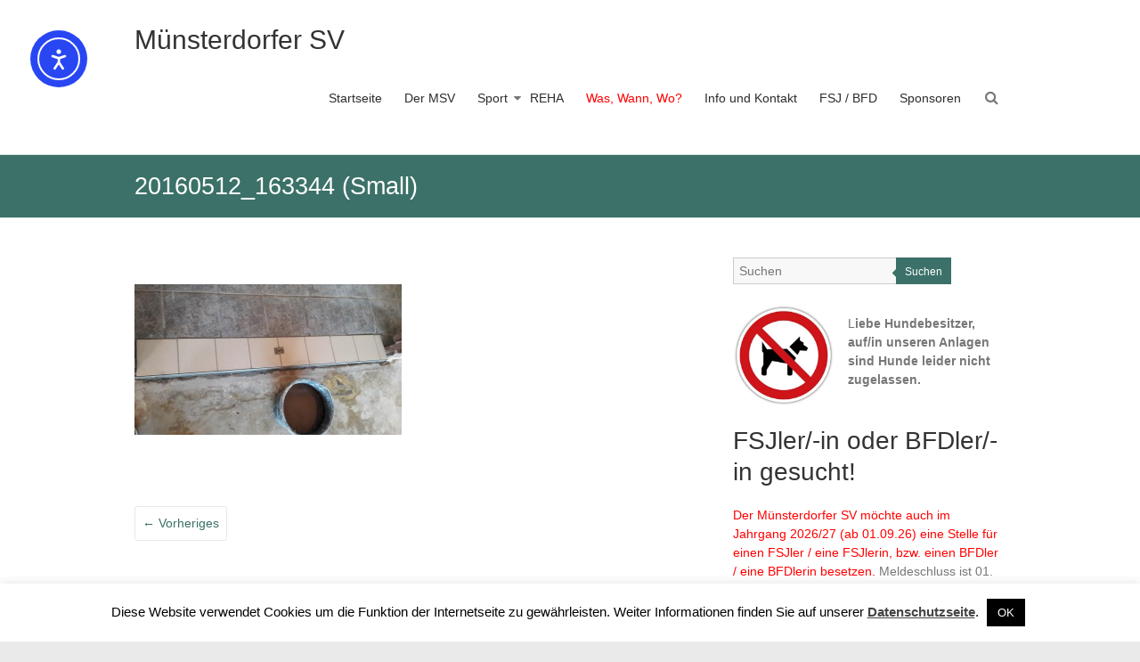

--- FILE ---
content_type: text/html; charset=UTF-8
request_url: https://xn--mnsterdorfer-sv-zvb.de/tag-6-die-vorarbeiten-sind-gemacht/20160512_163344-small
body_size: 19407
content:
<!DOCTYPE html>
<html lang="de">
<head>
	<meta charset="UTF-8" />
	<meta name="viewport" content="width=device-width, initial-scale=1">
	<link rel="profile" href="https://gmpg.org/xfn/11" />
	<style>
#wpadminbar #wp-admin-bar-wccp_free_top_button .ab-icon:before {
	content: "\f160";
	color: #02CA02;
	top: 3px;
}
#wpadminbar #wp-admin-bar-wccp_free_top_button .ab-icon {
	transform: rotate(45deg);
}
</style>
<meta name='robots' content='index, follow, max-image-preview:large, max-snippet:-1, max-video-preview:-1' />

	<!-- This site is optimized with the Yoast SEO plugin v26.8 - https://yoast.com/product/yoast-seo-wordpress/ -->
	<title>20160512_163344 (Small) - Münsterdorfer SV</title>
	<link rel="canonical" href="https://xn--mnsterdorfer-sv-zvb.de/tag-6-die-vorarbeiten-sind-gemacht/20160512_163344-small/" />
	<meta property="og:locale" content="de_DE" />
	<meta property="og:type" content="article" />
	<meta property="og:title" content="20160512_163344 (Small) - Münsterdorfer SV" />
	<meta property="og:description" content="20160512_163344 (Small)" />
	<meta property="og:url" content="https://xn--mnsterdorfer-sv-zvb.de/tag-6-die-vorarbeiten-sind-gemacht/20160512_163344-small/" />
	<meta property="og:site_name" content="Münsterdorfer SV" />
	<meta property="og:image" content="https://xn--mnsterdorfer-sv-zvb.de/tag-6-die-vorarbeiten-sind-gemacht/20160512_163344-small" />
	<meta property="og:image:width" content="853" />
	<meta property="og:image:height" content="480" />
	<meta property="og:image:type" content="image/jpeg" />
	<meta name="twitter:card" content="summary_large_image" />
	<script type="application/ld+json" class="yoast-schema-graph">{"@context":"https://schema.org","@graph":[{"@type":"WebPage","@id":"https://xn--mnsterdorfer-sv-zvb.de/tag-6-die-vorarbeiten-sind-gemacht/20160512_163344-small/","url":"https://xn--mnsterdorfer-sv-zvb.de/tag-6-die-vorarbeiten-sind-gemacht/20160512_163344-small/","name":"20160512_163344 (Small) - Münsterdorfer SV","isPartOf":{"@id":"https://xn--mnsterdorfer-sv-zvb.de/#website"},"primaryImageOfPage":{"@id":"https://xn--mnsterdorfer-sv-zvb.de/tag-6-die-vorarbeiten-sind-gemacht/20160512_163344-small/#primaryimage"},"image":{"@id":"https://xn--mnsterdorfer-sv-zvb.de/tag-6-die-vorarbeiten-sind-gemacht/20160512_163344-small/#primaryimage"},"thumbnailUrl":"https://xn--mnsterdorfer-sv-zvb.de/wp-content/uploads/2016/05/20160512_163344-Small.jpg","datePublished":"2016-05-13T06:36:42+00:00","breadcrumb":{"@id":"https://xn--mnsterdorfer-sv-zvb.de/tag-6-die-vorarbeiten-sind-gemacht/20160512_163344-small/#breadcrumb"},"inLanguage":"de","potentialAction":[{"@type":"ReadAction","target":["https://xn--mnsterdorfer-sv-zvb.de/tag-6-die-vorarbeiten-sind-gemacht/20160512_163344-small/"]}]},{"@type":"ImageObject","inLanguage":"de","@id":"https://xn--mnsterdorfer-sv-zvb.de/tag-6-die-vorarbeiten-sind-gemacht/20160512_163344-small/#primaryimage","url":"https://xn--mnsterdorfer-sv-zvb.de/wp-content/uploads/2016/05/20160512_163344-Small.jpg","contentUrl":"https://xn--mnsterdorfer-sv-zvb.de/wp-content/uploads/2016/05/20160512_163344-Small.jpg","width":853,"height":480},{"@type":"BreadcrumbList","@id":"https://xn--mnsterdorfer-sv-zvb.de/tag-6-die-vorarbeiten-sind-gemacht/20160512_163344-small/#breadcrumb","itemListElement":[{"@type":"ListItem","position":1,"name":"Home","item":"https://xn--mnsterdorfer-sv-zvb.de/"},{"@type":"ListItem","position":2,"name":"Tag 6 &#8211; ein Ende der Vorarbeiten ist abzusehen","item":"https://xn--mnsterdorfer-sv-zvb.de/tag-6-die-vorarbeiten-sind-gemacht"},{"@type":"ListItem","position":3,"name":"20160512_163344 (Small)"}]},{"@type":"WebSite","@id":"https://xn--mnsterdorfer-sv-zvb.de/#website","url":"https://xn--mnsterdorfer-sv-zvb.de/","name":"Münsterdorfer SV","description":"","publisher":{"@id":"https://xn--mnsterdorfer-sv-zvb.de/#organization"},"potentialAction":[{"@type":"SearchAction","target":{"@type":"EntryPoint","urlTemplate":"https://xn--mnsterdorfer-sv-zvb.de/?s={search_term_string}"},"query-input":{"@type":"PropertyValueSpecification","valueRequired":true,"valueName":"search_term_string"}}],"inLanguage":"de"},{"@type":"Organization","@id":"https://xn--mnsterdorfer-sv-zvb.de/#organization","name":"Münsterdorfer Sportverein e.V.","url":"https://xn--mnsterdorfer-sv-zvb.de/","logo":{"@type":"ImageObject","inLanguage":"de","@id":"https://xn--mnsterdorfer-sv-zvb.de/#/schema/logo/image/","url":"https://xn--mnsterdorfer-sv-zvb.de/wp-content/uploads/2017/02/cropped-Logo-MSV.png","contentUrl":"https://xn--mnsterdorfer-sv-zvb.de/wp-content/uploads/2017/02/cropped-Logo-MSV.png","width":145,"height":145,"caption":"Münsterdorfer Sportverein e.V."},"image":{"@id":"https://xn--mnsterdorfer-sv-zvb.de/#/schema/logo/image/"}}]}</script>
	<!-- / Yoast SEO plugin. -->


<link rel='dns-prefetch' href='//cdn.elementor.com' />
<link rel="alternate" type="application/rss+xml" title="Münsterdorfer SV &raquo; Feed" href="https://xn--mnsterdorfer-sv-zvb.de/feed" />
<link rel="alternate" title="oEmbed (JSON)" type="application/json+oembed" href="https://xn--mnsterdorfer-sv-zvb.de/wp-json/oembed/1.0/embed?url=https%3A%2F%2Fxn--mnsterdorfer-sv-zvb.de%2Ftag-6-die-vorarbeiten-sind-gemacht%2F20160512_163344-small" />
<link rel="alternate" title="oEmbed (XML)" type="text/xml+oembed" href="https://xn--mnsterdorfer-sv-zvb.de/wp-json/oembed/1.0/embed?url=https%3A%2F%2Fxn--mnsterdorfer-sv-zvb.de%2Ftag-6-die-vorarbeiten-sind-gemacht%2F20160512_163344-small&#038;format=xml" />
<style id='wp-img-auto-sizes-contain-inline-css' type='text/css'>
img:is([sizes=auto i],[sizes^="auto," i]){contain-intrinsic-size:3000px 1500px}
/*# sourceURL=wp-img-auto-sizes-contain-inline-css */
</style>
<style id='wp-emoji-styles-inline-css' type='text/css'>

	img.wp-smiley, img.emoji {
		display: inline !important;
		border: none !important;
		box-shadow: none !important;
		height: 1em !important;
		width: 1em !important;
		margin: 0 0.07em !important;
		vertical-align: -0.1em !important;
		background: none !important;
		padding: 0 !important;
	}
/*# sourceURL=wp-emoji-styles-inline-css */
</style>
<style id='wp-block-library-inline-css' type='text/css'>
:root{--wp-block-synced-color:#7a00df;--wp-block-synced-color--rgb:122,0,223;--wp-bound-block-color:var(--wp-block-synced-color);--wp-editor-canvas-background:#ddd;--wp-admin-theme-color:#007cba;--wp-admin-theme-color--rgb:0,124,186;--wp-admin-theme-color-darker-10:#006ba1;--wp-admin-theme-color-darker-10--rgb:0,107,160.5;--wp-admin-theme-color-darker-20:#005a87;--wp-admin-theme-color-darker-20--rgb:0,90,135;--wp-admin-border-width-focus:2px}@media (min-resolution:192dpi){:root{--wp-admin-border-width-focus:1.5px}}.wp-element-button{cursor:pointer}:root .has-very-light-gray-background-color{background-color:#eee}:root .has-very-dark-gray-background-color{background-color:#313131}:root .has-very-light-gray-color{color:#eee}:root .has-very-dark-gray-color{color:#313131}:root .has-vivid-green-cyan-to-vivid-cyan-blue-gradient-background{background:linear-gradient(135deg,#00d084,#0693e3)}:root .has-purple-crush-gradient-background{background:linear-gradient(135deg,#34e2e4,#4721fb 50%,#ab1dfe)}:root .has-hazy-dawn-gradient-background{background:linear-gradient(135deg,#faaca8,#dad0ec)}:root .has-subdued-olive-gradient-background{background:linear-gradient(135deg,#fafae1,#67a671)}:root .has-atomic-cream-gradient-background{background:linear-gradient(135deg,#fdd79a,#004a59)}:root .has-nightshade-gradient-background{background:linear-gradient(135deg,#330968,#31cdcf)}:root .has-midnight-gradient-background{background:linear-gradient(135deg,#020381,#2874fc)}:root{--wp--preset--font-size--normal:16px;--wp--preset--font-size--huge:42px}.has-regular-font-size{font-size:1em}.has-larger-font-size{font-size:2.625em}.has-normal-font-size{font-size:var(--wp--preset--font-size--normal)}.has-huge-font-size{font-size:var(--wp--preset--font-size--huge)}.has-text-align-center{text-align:center}.has-text-align-left{text-align:left}.has-text-align-right{text-align:right}.has-fit-text{white-space:nowrap!important}#end-resizable-editor-section{display:none}.aligncenter{clear:both}.items-justified-left{justify-content:flex-start}.items-justified-center{justify-content:center}.items-justified-right{justify-content:flex-end}.items-justified-space-between{justify-content:space-between}.screen-reader-text{border:0;clip-path:inset(50%);height:1px;margin:-1px;overflow:hidden;padding:0;position:absolute;width:1px;word-wrap:normal!important}.screen-reader-text:focus{background-color:#ddd;clip-path:none;color:#444;display:block;font-size:1em;height:auto;left:5px;line-height:normal;padding:15px 23px 14px;text-decoration:none;top:5px;width:auto;z-index:100000}html :where(.has-border-color){border-style:solid}html :where([style*=border-top-color]){border-top-style:solid}html :where([style*=border-right-color]){border-right-style:solid}html :where([style*=border-bottom-color]){border-bottom-style:solid}html :where([style*=border-left-color]){border-left-style:solid}html :where([style*=border-width]){border-style:solid}html :where([style*=border-top-width]){border-top-style:solid}html :where([style*=border-right-width]){border-right-style:solid}html :where([style*=border-bottom-width]){border-bottom-style:solid}html :where([style*=border-left-width]){border-left-style:solid}html :where(img[class*=wp-image-]){height:auto;max-width:100%}:where(figure){margin:0 0 1em}html :where(.is-position-sticky){--wp-admin--admin-bar--position-offset:var(--wp-admin--admin-bar--height,0px)}@media screen and (max-width:600px){html :where(.is-position-sticky){--wp-admin--admin-bar--position-offset:0px}}

/*# sourceURL=wp-block-library-inline-css */
</style><style id='wp-block-heading-inline-css' type='text/css'>
h1:where(.wp-block-heading).has-background,h2:where(.wp-block-heading).has-background,h3:where(.wp-block-heading).has-background,h4:where(.wp-block-heading).has-background,h5:where(.wp-block-heading).has-background,h6:where(.wp-block-heading).has-background{padding:1.25em 2.375em}h1.has-text-align-left[style*=writing-mode]:where([style*=vertical-lr]),h1.has-text-align-right[style*=writing-mode]:where([style*=vertical-rl]),h2.has-text-align-left[style*=writing-mode]:where([style*=vertical-lr]),h2.has-text-align-right[style*=writing-mode]:where([style*=vertical-rl]),h3.has-text-align-left[style*=writing-mode]:where([style*=vertical-lr]),h3.has-text-align-right[style*=writing-mode]:where([style*=vertical-rl]),h4.has-text-align-left[style*=writing-mode]:where([style*=vertical-lr]),h4.has-text-align-right[style*=writing-mode]:where([style*=vertical-rl]),h5.has-text-align-left[style*=writing-mode]:where([style*=vertical-lr]),h5.has-text-align-right[style*=writing-mode]:where([style*=vertical-rl]),h6.has-text-align-left[style*=writing-mode]:where([style*=vertical-lr]),h6.has-text-align-right[style*=writing-mode]:where([style*=vertical-rl]){rotate:180deg}
/*# sourceURL=https://xn--mnsterdorfer-sv-zvb.de/wp-includes/blocks/heading/style.min.css */
</style>
<style id='wp-block-media-text-inline-css' type='text/css'>
.wp-block-media-text{box-sizing:border-box;
  /*!rtl:begin:ignore*/direction:ltr;
  /*!rtl:end:ignore*/display:grid;grid-template-columns:50% 1fr;grid-template-rows:auto}.wp-block-media-text.has-media-on-the-right{grid-template-columns:1fr 50%}.wp-block-media-text.is-vertically-aligned-top>.wp-block-media-text__content,.wp-block-media-text.is-vertically-aligned-top>.wp-block-media-text__media{align-self:start}.wp-block-media-text.is-vertically-aligned-center>.wp-block-media-text__content,.wp-block-media-text.is-vertically-aligned-center>.wp-block-media-text__media,.wp-block-media-text>.wp-block-media-text__content,.wp-block-media-text>.wp-block-media-text__media{align-self:center}.wp-block-media-text.is-vertically-aligned-bottom>.wp-block-media-text__content,.wp-block-media-text.is-vertically-aligned-bottom>.wp-block-media-text__media{align-self:end}.wp-block-media-text>.wp-block-media-text__media{
  /*!rtl:begin:ignore*/grid-column:1;grid-row:1;
  /*!rtl:end:ignore*/margin:0}.wp-block-media-text>.wp-block-media-text__content{direction:ltr;
  /*!rtl:begin:ignore*/grid-column:2;grid-row:1;
  /*!rtl:end:ignore*/padding:0 8%;word-break:break-word}.wp-block-media-text.has-media-on-the-right>.wp-block-media-text__media{
  /*!rtl:begin:ignore*/grid-column:2;grid-row:1
  /*!rtl:end:ignore*/}.wp-block-media-text.has-media-on-the-right>.wp-block-media-text__content{
  /*!rtl:begin:ignore*/grid-column:1;grid-row:1
  /*!rtl:end:ignore*/}.wp-block-media-text__media a{display:block}.wp-block-media-text__media img,.wp-block-media-text__media video{height:auto;max-width:unset;vertical-align:middle;width:100%}.wp-block-media-text.is-image-fill>.wp-block-media-text__media{background-size:cover;height:100%;min-height:250px}.wp-block-media-text.is-image-fill>.wp-block-media-text__media>a{display:block;height:100%}.wp-block-media-text.is-image-fill>.wp-block-media-text__media img{height:1px;margin:-1px;overflow:hidden;padding:0;position:absolute;width:1px;clip:rect(0,0,0,0);border:0}.wp-block-media-text.is-image-fill-element>.wp-block-media-text__media{height:100%;min-height:250px}.wp-block-media-text.is-image-fill-element>.wp-block-media-text__media>a{display:block;height:100%}.wp-block-media-text.is-image-fill-element>.wp-block-media-text__media img{height:100%;object-fit:cover;width:100%}@media (max-width:600px){.wp-block-media-text.is-stacked-on-mobile{grid-template-columns:100%!important}.wp-block-media-text.is-stacked-on-mobile>.wp-block-media-text__media{grid-column:1;grid-row:1}.wp-block-media-text.is-stacked-on-mobile>.wp-block-media-text__content{grid-column:1;grid-row:2}}
/*# sourceURL=https://xn--mnsterdorfer-sv-zvb.de/wp-includes/blocks/media-text/style.min.css */
</style>
<style id='wp-block-paragraph-inline-css' type='text/css'>
.is-small-text{font-size:.875em}.is-regular-text{font-size:1em}.is-large-text{font-size:2.25em}.is-larger-text{font-size:3em}.has-drop-cap:not(:focus):first-letter{float:left;font-size:8.4em;font-style:normal;font-weight:100;line-height:.68;margin:.05em .1em 0 0;text-transform:uppercase}body.rtl .has-drop-cap:not(:focus):first-letter{float:none;margin-left:.1em}p.has-drop-cap.has-background{overflow:hidden}:root :where(p.has-background){padding:1.25em 2.375em}:where(p.has-text-color:not(.has-link-color)) a{color:inherit}p.has-text-align-left[style*="writing-mode:vertical-lr"],p.has-text-align-right[style*="writing-mode:vertical-rl"]{rotate:180deg}
/*# sourceURL=https://xn--mnsterdorfer-sv-zvb.de/wp-includes/blocks/paragraph/style.min.css */
</style>
<style id='global-styles-inline-css' type='text/css'>
:root{--wp--preset--aspect-ratio--square: 1;--wp--preset--aspect-ratio--4-3: 4/3;--wp--preset--aspect-ratio--3-4: 3/4;--wp--preset--aspect-ratio--3-2: 3/2;--wp--preset--aspect-ratio--2-3: 2/3;--wp--preset--aspect-ratio--16-9: 16/9;--wp--preset--aspect-ratio--9-16: 9/16;--wp--preset--color--black: #000000;--wp--preset--color--cyan-bluish-gray: #abb8c3;--wp--preset--color--white: #ffffff;--wp--preset--color--pale-pink: #f78da7;--wp--preset--color--vivid-red: #cf2e2e;--wp--preset--color--luminous-vivid-orange: #ff6900;--wp--preset--color--luminous-vivid-amber: #fcb900;--wp--preset--color--light-green-cyan: #7bdcb5;--wp--preset--color--vivid-green-cyan: #00d084;--wp--preset--color--pale-cyan-blue: #8ed1fc;--wp--preset--color--vivid-cyan-blue: #0693e3;--wp--preset--color--vivid-purple: #9b51e0;--wp--preset--gradient--vivid-cyan-blue-to-vivid-purple: linear-gradient(135deg,rgb(6,147,227) 0%,rgb(155,81,224) 100%);--wp--preset--gradient--light-green-cyan-to-vivid-green-cyan: linear-gradient(135deg,rgb(122,220,180) 0%,rgb(0,208,130) 100%);--wp--preset--gradient--luminous-vivid-amber-to-luminous-vivid-orange: linear-gradient(135deg,rgb(252,185,0) 0%,rgb(255,105,0) 100%);--wp--preset--gradient--luminous-vivid-orange-to-vivid-red: linear-gradient(135deg,rgb(255,105,0) 0%,rgb(207,46,46) 100%);--wp--preset--gradient--very-light-gray-to-cyan-bluish-gray: linear-gradient(135deg,rgb(238,238,238) 0%,rgb(169,184,195) 100%);--wp--preset--gradient--cool-to-warm-spectrum: linear-gradient(135deg,rgb(74,234,220) 0%,rgb(151,120,209) 20%,rgb(207,42,186) 40%,rgb(238,44,130) 60%,rgb(251,105,98) 80%,rgb(254,248,76) 100%);--wp--preset--gradient--blush-light-purple: linear-gradient(135deg,rgb(255,206,236) 0%,rgb(152,150,240) 100%);--wp--preset--gradient--blush-bordeaux: linear-gradient(135deg,rgb(254,205,165) 0%,rgb(254,45,45) 50%,rgb(107,0,62) 100%);--wp--preset--gradient--luminous-dusk: linear-gradient(135deg,rgb(255,203,112) 0%,rgb(199,81,192) 50%,rgb(65,88,208) 100%);--wp--preset--gradient--pale-ocean: linear-gradient(135deg,rgb(255,245,203) 0%,rgb(182,227,212) 50%,rgb(51,167,181) 100%);--wp--preset--gradient--electric-grass: linear-gradient(135deg,rgb(202,248,128) 0%,rgb(113,206,126) 100%);--wp--preset--gradient--midnight: linear-gradient(135deg,rgb(2,3,129) 0%,rgb(40,116,252) 100%);--wp--preset--font-size--small: 13px;--wp--preset--font-size--medium: 20px;--wp--preset--font-size--large: 36px;--wp--preset--font-size--x-large: 42px;--wp--preset--spacing--20: 0.44rem;--wp--preset--spacing--30: 0.67rem;--wp--preset--spacing--40: 1rem;--wp--preset--spacing--50: 1.5rem;--wp--preset--spacing--60: 2.25rem;--wp--preset--spacing--70: 3.38rem;--wp--preset--spacing--80: 5.06rem;--wp--preset--shadow--natural: 6px 6px 9px rgba(0, 0, 0, 0.2);--wp--preset--shadow--deep: 12px 12px 50px rgba(0, 0, 0, 0.4);--wp--preset--shadow--sharp: 6px 6px 0px rgba(0, 0, 0, 0.2);--wp--preset--shadow--outlined: 6px 6px 0px -3px rgb(255, 255, 255), 6px 6px rgb(0, 0, 0);--wp--preset--shadow--crisp: 6px 6px 0px rgb(0, 0, 0);}:where(.is-layout-flex){gap: 0.5em;}:where(.is-layout-grid){gap: 0.5em;}body .is-layout-flex{display: flex;}.is-layout-flex{flex-wrap: wrap;align-items: center;}.is-layout-flex > :is(*, div){margin: 0;}body .is-layout-grid{display: grid;}.is-layout-grid > :is(*, div){margin: 0;}:where(.wp-block-columns.is-layout-flex){gap: 2em;}:where(.wp-block-columns.is-layout-grid){gap: 2em;}:where(.wp-block-post-template.is-layout-flex){gap: 1.25em;}:where(.wp-block-post-template.is-layout-grid){gap: 1.25em;}.has-black-color{color: var(--wp--preset--color--black) !important;}.has-cyan-bluish-gray-color{color: var(--wp--preset--color--cyan-bluish-gray) !important;}.has-white-color{color: var(--wp--preset--color--white) !important;}.has-pale-pink-color{color: var(--wp--preset--color--pale-pink) !important;}.has-vivid-red-color{color: var(--wp--preset--color--vivid-red) !important;}.has-luminous-vivid-orange-color{color: var(--wp--preset--color--luminous-vivid-orange) !important;}.has-luminous-vivid-amber-color{color: var(--wp--preset--color--luminous-vivid-amber) !important;}.has-light-green-cyan-color{color: var(--wp--preset--color--light-green-cyan) !important;}.has-vivid-green-cyan-color{color: var(--wp--preset--color--vivid-green-cyan) !important;}.has-pale-cyan-blue-color{color: var(--wp--preset--color--pale-cyan-blue) !important;}.has-vivid-cyan-blue-color{color: var(--wp--preset--color--vivid-cyan-blue) !important;}.has-vivid-purple-color{color: var(--wp--preset--color--vivid-purple) !important;}.has-black-background-color{background-color: var(--wp--preset--color--black) !important;}.has-cyan-bluish-gray-background-color{background-color: var(--wp--preset--color--cyan-bluish-gray) !important;}.has-white-background-color{background-color: var(--wp--preset--color--white) !important;}.has-pale-pink-background-color{background-color: var(--wp--preset--color--pale-pink) !important;}.has-vivid-red-background-color{background-color: var(--wp--preset--color--vivid-red) !important;}.has-luminous-vivid-orange-background-color{background-color: var(--wp--preset--color--luminous-vivid-orange) !important;}.has-luminous-vivid-amber-background-color{background-color: var(--wp--preset--color--luminous-vivid-amber) !important;}.has-light-green-cyan-background-color{background-color: var(--wp--preset--color--light-green-cyan) !important;}.has-vivid-green-cyan-background-color{background-color: var(--wp--preset--color--vivid-green-cyan) !important;}.has-pale-cyan-blue-background-color{background-color: var(--wp--preset--color--pale-cyan-blue) !important;}.has-vivid-cyan-blue-background-color{background-color: var(--wp--preset--color--vivid-cyan-blue) !important;}.has-vivid-purple-background-color{background-color: var(--wp--preset--color--vivid-purple) !important;}.has-black-border-color{border-color: var(--wp--preset--color--black) !important;}.has-cyan-bluish-gray-border-color{border-color: var(--wp--preset--color--cyan-bluish-gray) !important;}.has-white-border-color{border-color: var(--wp--preset--color--white) !important;}.has-pale-pink-border-color{border-color: var(--wp--preset--color--pale-pink) !important;}.has-vivid-red-border-color{border-color: var(--wp--preset--color--vivid-red) !important;}.has-luminous-vivid-orange-border-color{border-color: var(--wp--preset--color--luminous-vivid-orange) !important;}.has-luminous-vivid-amber-border-color{border-color: var(--wp--preset--color--luminous-vivid-amber) !important;}.has-light-green-cyan-border-color{border-color: var(--wp--preset--color--light-green-cyan) !important;}.has-vivid-green-cyan-border-color{border-color: var(--wp--preset--color--vivid-green-cyan) !important;}.has-pale-cyan-blue-border-color{border-color: var(--wp--preset--color--pale-cyan-blue) !important;}.has-vivid-cyan-blue-border-color{border-color: var(--wp--preset--color--vivid-cyan-blue) !important;}.has-vivid-purple-border-color{border-color: var(--wp--preset--color--vivid-purple) !important;}.has-vivid-cyan-blue-to-vivid-purple-gradient-background{background: var(--wp--preset--gradient--vivid-cyan-blue-to-vivid-purple) !important;}.has-light-green-cyan-to-vivid-green-cyan-gradient-background{background: var(--wp--preset--gradient--light-green-cyan-to-vivid-green-cyan) !important;}.has-luminous-vivid-amber-to-luminous-vivid-orange-gradient-background{background: var(--wp--preset--gradient--luminous-vivid-amber-to-luminous-vivid-orange) !important;}.has-luminous-vivid-orange-to-vivid-red-gradient-background{background: var(--wp--preset--gradient--luminous-vivid-orange-to-vivid-red) !important;}.has-very-light-gray-to-cyan-bluish-gray-gradient-background{background: var(--wp--preset--gradient--very-light-gray-to-cyan-bluish-gray) !important;}.has-cool-to-warm-spectrum-gradient-background{background: var(--wp--preset--gradient--cool-to-warm-spectrum) !important;}.has-blush-light-purple-gradient-background{background: var(--wp--preset--gradient--blush-light-purple) !important;}.has-blush-bordeaux-gradient-background{background: var(--wp--preset--gradient--blush-bordeaux) !important;}.has-luminous-dusk-gradient-background{background: var(--wp--preset--gradient--luminous-dusk) !important;}.has-pale-ocean-gradient-background{background: var(--wp--preset--gradient--pale-ocean) !important;}.has-electric-grass-gradient-background{background: var(--wp--preset--gradient--electric-grass) !important;}.has-midnight-gradient-background{background: var(--wp--preset--gradient--midnight) !important;}.has-small-font-size{font-size: var(--wp--preset--font-size--small) !important;}.has-medium-font-size{font-size: var(--wp--preset--font-size--medium) !important;}.has-large-font-size{font-size: var(--wp--preset--font-size--large) !important;}.has-x-large-font-size{font-size: var(--wp--preset--font-size--x-large) !important;}
/*# sourceURL=global-styles-inline-css */
</style>

<style id='classic-theme-styles-inline-css' type='text/css'>
/*! This file is auto-generated */
.wp-block-button__link{color:#fff;background-color:#32373c;border-radius:9999px;box-shadow:none;text-decoration:none;padding:calc(.667em + 2px) calc(1.333em + 2px);font-size:1.125em}.wp-block-file__button{background:#32373c;color:#fff;text-decoration:none}
/*# sourceURL=/wp-includes/css/classic-themes.min.css */
</style>
<link rel='stylesheet' id='cookie-law-info-css' href='https://xn--mnsterdorfer-sv-zvb.de/wp-content/plugins/cookie-law-info/legacy/public/css/cookie-law-info-public.css?ver=3.3.9.1' type='text/css' media='all' />
<link rel='stylesheet' id='cookie-law-info-gdpr-css' href='https://xn--mnsterdorfer-sv-zvb.de/wp-content/plugins/cookie-law-info/legacy/public/css/cookie-law-info-gdpr.css?ver=3.3.9.1' type='text/css' media='all' />
<link rel='stylesheet' id='ea11y-widget-fonts-css' href='https://xn--mnsterdorfer-sv-zvb.de/wp-content/plugins/pojo-accessibility/assets/build/fonts.css?ver=4.0.1' type='text/css' media='all' />
<link rel='stylesheet' id='ea11y-skip-link-css' href='https://xn--mnsterdorfer-sv-zvb.de/wp-content/plugins/pojo-accessibility/assets/build/skip-link.css?ver=4.0.1' type='text/css' media='all' />
<link rel='stylesheet' id='esteem_style-css' href='https://xn--mnsterdorfer-sv-zvb.de/wp-content/themes/esteem/style.css?ver=f6370342dc6668f1987c0269480f9317' type='text/css' media='all' />
<link rel='stylesheet' id='esteem-responsive-css' href='https://xn--mnsterdorfer-sv-zvb.de/wp-content/themes/esteem/css/responsive.css?ver=f6370342dc6668f1987c0269480f9317' type='text/css' media='all' />
<link rel='stylesheet' id='esteem-fontawesome-css' href='https://xn--mnsterdorfer-sv-zvb.de/wp-content/themes/esteem/fontawesome/css/font-awesome.css?ver=3.2.1' type='text/css' media='all' />
<link rel='stylesheet' id='sp-dsgvo_twbs4_grid-css' href='https://xn--mnsterdorfer-sv-zvb.de/wp-content/plugins/shapepress-dsgvo/public/css/bootstrap-grid.min.css?ver=3.1.37' type='text/css' media='all' />
<link rel='stylesheet' id='sp-dsgvo-css' href='https://xn--mnsterdorfer-sv-zvb.de/wp-content/plugins/shapepress-dsgvo/public/css/sp-dsgvo-public.min.css?ver=3.1.37' type='text/css' media='all' />
<link rel='stylesheet' id='sp-dsgvo_popup-css' href='https://xn--mnsterdorfer-sv-zvb.de/wp-content/plugins/shapepress-dsgvo/public/css/sp-dsgvo-popup.min.css?ver=3.1.37' type='text/css' media='all' />
<link rel='stylesheet' id='simplebar-css' href='https://xn--mnsterdorfer-sv-zvb.de/wp-content/plugins/shapepress-dsgvo/public/css/simplebar.min.css?ver=f6370342dc6668f1987c0269480f9317' type='text/css' media='all' />
<link rel='stylesheet' id='ics-calendar-css' href='https://xn--mnsterdorfer-sv-zvb.de/wp-content/plugins/ics-calendar/assets/style.min.css?ver=12.0.3' type='text/css' media='all' />
<script type="text/javascript" src="https://xn--mnsterdorfer-sv-zvb.de/wp-includes/js/jquery/jquery.min.js?ver=3.7.1" id="jquery-core-js"></script>
<script type="text/javascript" src="https://xn--mnsterdorfer-sv-zvb.de/wp-includes/js/jquery/jquery-migrate.min.js?ver=3.4.1" id="jquery-migrate-js"></script>
<script type="text/javascript" id="cookie-law-info-js-extra">
/* <![CDATA[ */
var Cli_Data = {"nn_cookie_ids":[],"cookielist":[],"non_necessary_cookies":[],"ccpaEnabled":"","ccpaRegionBased":"","ccpaBarEnabled":"","strictlyEnabled":["necessary","obligatoire"],"ccpaType":"gdpr","js_blocking":"","custom_integration":"","triggerDomRefresh":"","secure_cookies":""};
var cli_cookiebar_settings = {"animate_speed_hide":"500","animate_speed_show":"500","background":"#FFF","border":"#b1a6a6c2","border_on":"","button_1_button_colour":"#000","button_1_button_hover":"#000000","button_1_link_colour":"#fff","button_1_as_button":"1","button_1_new_win":"","button_2_button_colour":"#333","button_2_button_hover":"#292929","button_2_link_colour":"#444","button_2_as_button":"","button_2_hidebar":"","button_3_button_colour":"#000","button_3_button_hover":"#000000","button_3_link_colour":"#fff","button_3_as_button":"1","button_3_new_win":"","button_4_button_colour":"#000","button_4_button_hover":"#000000","button_4_link_colour":"#62a329","button_4_as_button":"","button_7_button_colour":"#61a229","button_7_button_hover":"#4e8221","button_7_link_colour":"#fff","button_7_as_button":"1","button_7_new_win":"","font_family":"inherit","header_fix":"","notify_animate_hide":"","notify_animate_show":"","notify_div_id":"#cookie-law-info-bar","notify_position_horizontal":"right","notify_position_vertical":"bottom","scroll_close":"","scroll_close_reload":"","accept_close_reload":"","reject_close_reload":"","showagain_tab":"1","showagain_background":"#fff","showagain_border":"#000","showagain_div_id":"#cookie-law-info-again","showagain_x_position":"100px","text":"#000","show_once_yn":"","show_once":"10000","logging_on":"","as_popup":"","popup_overlay":"1","bar_heading_text":"","cookie_bar_as":"banner","popup_showagain_position":"bottom-right","widget_position":"left"};
var log_object = {"ajax_url":"https://xn--mnsterdorfer-sv-zvb.de/wp-admin/admin-ajax.php"};
//# sourceURL=cookie-law-info-js-extra
/* ]]> */
</script>
<script type="text/javascript" src="https://xn--mnsterdorfer-sv-zvb.de/wp-content/plugins/cookie-law-info/legacy/public/js/cookie-law-info-public.js?ver=3.3.9.1" id="cookie-law-info-js"></script>
<script type="text/javascript" src="https://xn--mnsterdorfer-sv-zvb.de/wp-content/themes/esteem/js/esteem-custom.js?ver=f6370342dc6668f1987c0269480f9317" id="esteem-custom-js"></script>
<script type="text/javascript" id="sp-dsgvo-js-extra">
/* <![CDATA[ */
var spDsgvoGeneralConfig = {"ajaxUrl":"https://xn--mnsterdorfer-sv-zvb.de/wp-admin/admin-ajax.php","wpJsonUrl":"https://xn--mnsterdorfer-sv-zvb.de/wp-json/legalweb/v1/","cookieName":"sp_dsgvo_cookie_settings","cookieVersion":"0","cookieLifeTime":"86400","cookieLifeTimeDismiss":"86400","locale":"de_DE","privacyPolicyPageId":"21286","privacyPolicyPageUrl":"https://xn--mnsterdorfer-sv-zvb.de/datenschutz","imprintPageId":"0","imprintPageUrl":"https://xn--mnsterdorfer-sv-zvb.de/tag-6-die-vorarbeiten-sind-gemacht/20160512_163344-small","showNoticeOnClose":"1","initialDisplayType":"none","allIntegrationSlugs":[],"noticeHideEffect":"none","noticeOnScroll":"","noticeOnScrollOffset":"100","currentPageId":"17356","forceCookieInfo":"1","clientSideBlocking":"0"};
var spDsgvoIntegrationConfig = [];
//# sourceURL=sp-dsgvo-js-extra
/* ]]> */
</script>
<script type="text/javascript" src="https://xn--mnsterdorfer-sv-zvb.de/wp-content/plugins/shapepress-dsgvo/public/js/sp-dsgvo-public.min.js?ver=3.1.37" id="sp-dsgvo-js"></script>
<link rel="https://api.w.org/" href="https://xn--mnsterdorfer-sv-zvb.de/wp-json/" /><link rel="alternate" title="JSON" type="application/json" href="https://xn--mnsterdorfer-sv-zvb.de/wp-json/wp/v2/media/17356" /><link rel="EditURI" type="application/rsd+xml" title="RSD" href="https://xn--mnsterdorfer-sv-zvb.de/xmlrpc.php?rsd" />

<link rel='shortlink' href='https://xn--mnsterdorfer-sv-zvb.de/?p=17356' />
<script id="wpcp_disable_selection" type="text/javascript">
var image_save_msg='You are not allowed to save images!';
	var no_menu_msg='Context Menu disabled!';
	var smessage = "Content is protected !!";

function disableEnterKey(e)
{
	var elemtype = e.target.tagName;
	
	elemtype = elemtype.toUpperCase();
	
	if (elemtype == "TEXT" || elemtype == "TEXTAREA" || elemtype == "INPUT" || elemtype == "PASSWORD" || elemtype == "SELECT" || elemtype == "OPTION" || elemtype == "EMBED")
	{
		elemtype = 'TEXT';
	}
	
	if (e.ctrlKey){
     var key;
     if(window.event)
          key = window.event.keyCode;     //IE
     else
          key = e.which;     //firefox (97)
    //if (key != 17) alert(key);
     if (elemtype!= 'TEXT' && (key == 97 || key == 65 || key == 67 || key == 99 || key == 88 || key == 120 || key == 26 || key == 85  || key == 86 || key == 83 || key == 43 || key == 73))
     {
		if(wccp_free_iscontenteditable(e)) return true;
		show_wpcp_message('You are not allowed to copy content or view source');
		return false;
     }else
     	return true;
     }
}


/*For contenteditable tags*/
function wccp_free_iscontenteditable(e)
{
	var e = e || window.event; // also there is no e.target property in IE. instead IE uses window.event.srcElement
  	
	var target = e.target || e.srcElement;

	var elemtype = e.target.nodeName;
	
	elemtype = elemtype.toUpperCase();
	
	var iscontenteditable = "false";
		
	if(typeof target.getAttribute!="undefined" ) iscontenteditable = target.getAttribute("contenteditable"); // Return true or false as string
	
	var iscontenteditable2 = false;
	
	if(typeof target.isContentEditable!="undefined" ) iscontenteditable2 = target.isContentEditable; // Return true or false as boolean

	if(target.parentElement.isContentEditable) iscontenteditable2 = true;
	
	if (iscontenteditable == "true" || iscontenteditable2 == true)
	{
		if(typeof target.style!="undefined" ) target.style.cursor = "text";
		
		return true;
	}
}

////////////////////////////////////
function disable_copy(e)
{	
	var e = e || window.event; // also there is no e.target property in IE. instead IE uses window.event.srcElement
	
	var elemtype = e.target.tagName;
	
	elemtype = elemtype.toUpperCase();
	
	if (elemtype == "TEXT" || elemtype == "TEXTAREA" || elemtype == "INPUT" || elemtype == "PASSWORD" || elemtype == "SELECT" || elemtype == "OPTION" || elemtype == "EMBED")
	{
		elemtype = 'TEXT';
	}
	
	if(wccp_free_iscontenteditable(e)) return true;
	
	var isSafari = /Safari/.test(navigator.userAgent) && /Apple Computer/.test(navigator.vendor);
	
	var checker_IMG = '';
	if (elemtype == "IMG" && checker_IMG == 'checked' && e.detail >= 2) {show_wpcp_message(alertMsg_IMG);return false;}
	if (elemtype != "TEXT")
	{
		if (smessage !== "" && e.detail == 2)
			show_wpcp_message(smessage);
		
		if (isSafari)
			return true;
		else
			return false;
	}	
}

//////////////////////////////////////////
function disable_copy_ie()
{
	var e = e || window.event;
	var elemtype = window.event.srcElement.nodeName;
	elemtype = elemtype.toUpperCase();
	if(wccp_free_iscontenteditable(e)) return true;
	if (elemtype == "IMG") {show_wpcp_message(alertMsg_IMG);return false;}
	if (elemtype != "TEXT" && elemtype != "TEXTAREA" && elemtype != "INPUT" && elemtype != "PASSWORD" && elemtype != "SELECT" && elemtype != "OPTION" && elemtype != "EMBED")
	{
		return false;
	}
}	
function reEnable()
{
	return true;
}
document.onkeydown = disableEnterKey;
document.onselectstart = disable_copy_ie;
if(navigator.userAgent.indexOf('MSIE')==-1)
{
	document.onmousedown = disable_copy;
	document.onclick = reEnable;
}
function disableSelection(target)
{
    //For IE This code will work
    if (typeof target.onselectstart!="undefined")
    target.onselectstart = disable_copy_ie;
    
    //For Firefox This code will work
    else if (typeof target.style.MozUserSelect!="undefined")
    {target.style.MozUserSelect="none";}
    
    //All other  (ie: Opera) This code will work
    else
    target.onmousedown=function(){return false}
    target.style.cursor = "default";
}
//Calling the JS function directly just after body load
window.onload = function(){disableSelection(document.body);};

//////////////////special for safari Start////////////////
var onlongtouch;
var timer;
var touchduration = 1000; //length of time we want the user to touch before we do something

var elemtype = "";
function touchstart(e) {
	var e = e || window.event;
  // also there is no e.target property in IE.
  // instead IE uses window.event.srcElement
  	var target = e.target || e.srcElement;
	
	elemtype = window.event.srcElement.nodeName;
	
	elemtype = elemtype.toUpperCase();
	
	if(!wccp_pro_is_passive()) e.preventDefault();
	if (!timer) {
		timer = setTimeout(onlongtouch, touchduration);
	}
}

function touchend() {
    //stops short touches from firing the event
    if (timer) {
        clearTimeout(timer);
        timer = null;
    }
	onlongtouch();
}

onlongtouch = function(e) { //this will clear the current selection if anything selected
	
	if (elemtype != "TEXT" && elemtype != "TEXTAREA" && elemtype != "INPUT" && elemtype != "PASSWORD" && elemtype != "SELECT" && elemtype != "EMBED" && elemtype != "OPTION")	
	{
		if (window.getSelection) {
			if (window.getSelection().empty) {  // Chrome
			window.getSelection().empty();
			} else if (window.getSelection().removeAllRanges) {  // Firefox
			window.getSelection().removeAllRanges();
			}
		} else if (document.selection) {  // IE?
			document.selection.empty();
		}
		return false;
	}
};

document.addEventListener("DOMContentLoaded", function(event) { 
    window.addEventListener("touchstart", touchstart, false);
    window.addEventListener("touchend", touchend, false);
});

function wccp_pro_is_passive() {

  var cold = false,
  hike = function() {};

  try {
	  const object1 = {};
  var aid = Object.defineProperty(object1, 'passive', {
  get() {cold = true}
  });
  window.addEventListener('test', hike, aid);
  window.removeEventListener('test', hike, aid);
  } catch (e) {}

  return cold;
}
/*special for safari End*/
</script>
<script id="wpcp_disable_Right_Click" type="text/javascript">
document.ondragstart = function() { return false;}
	function nocontext(e) {
	   return false;
	}
	document.oncontextmenu = nocontext;
</script>
<style>
.unselectable
{
-moz-user-select:none;
-webkit-user-select:none;
cursor: default;
}
html
{
-webkit-touch-callout: none;
-webkit-user-select: none;
-khtml-user-select: none;
-moz-user-select: none;
-ms-user-select: none;
user-select: none;
-webkit-tap-highlight-color: rgba(0,0,0,0);
}
</style>
<script id="wpcp_css_disable_selection" type="text/javascript">
var e = document.getElementsByTagName('body')[0];
if(e)
{
	e.setAttribute('unselectable',"on");
}
</script>
<style>
    .sp-dsgvo-blocked-embedding-placeholder
    {
        color: #313334;
                    background: linear-gradient(90deg, #e3ffe7 0%, #d9e7ff 100%);            }

    a.sp-dsgvo-blocked-embedding-button-enable,
    a.sp-dsgvo-blocked-embedding-button-enable:hover,
    a.sp-dsgvo-blocked-embedding-button-enable:active {
        color: #313334;
        border-color: #313334;
        border-width: 2px;
    }

            .wp-embed-aspect-16-9 .sp-dsgvo-blocked-embedding-placeholder,
        .vc_video-aspect-ratio-169 .sp-dsgvo-blocked-embedding-placeholder,
        .elementor-aspect-ratio-169 .sp-dsgvo-blocked-embedding-placeholder{
            margin-top: -56.25%; /*16:9*/
        }

        .wp-embed-aspect-4-3 .sp-dsgvo-blocked-embedding-placeholder,
        .vc_video-aspect-ratio-43 .sp-dsgvo-blocked-embedding-placeholder,
        .elementor-aspect-ratio-43 .sp-dsgvo-blocked-embedding-placeholder{
            margin-top: -75%;
        }

        .wp-embed-aspect-3-2 .sp-dsgvo-blocked-embedding-placeholder,
        .vc_video-aspect-ratio-32 .sp-dsgvo-blocked-embedding-placeholder,
        .elementor-aspect-ratio-32 .sp-dsgvo-blocked-embedding-placeholder{
            margin-top: -66.66%;
        }
    </style>
            <style>
                /* latin */
                @font-face {
                    font-family: 'Roboto';
                    font-style: italic;
                    font-weight: 300;
                    src: local('Roboto Light Italic'),
                    local('Roboto-LightItalic'),
                    url(https://xn--mnsterdorfer-sv-zvb.de/wp-content/plugins/shapepress-dsgvo/public/css/fonts/roboto/Roboto-LightItalic-webfont.woff) format('woff');
                    font-display: swap;

                }

                /* latin */
                @font-face {
                    font-family: 'Roboto';
                    font-style: italic;
                    font-weight: 400;
                    src: local('Roboto Italic'),
                    local('Roboto-Italic'),
                    url(https://xn--mnsterdorfer-sv-zvb.de/wp-content/plugins/shapepress-dsgvo/public/css/fonts/roboto/Roboto-Italic-webfont.woff) format('woff');
                    font-display: swap;
                }

                /* latin */
                @font-face {
                    font-family: 'Roboto';
                    font-style: italic;
                    font-weight: 700;
                    src: local('Roboto Bold Italic'),
                    local('Roboto-BoldItalic'),
                    url(https://xn--mnsterdorfer-sv-zvb.de/wp-content/plugins/shapepress-dsgvo/public/css/fonts/roboto/Roboto-BoldItalic-webfont.woff) format('woff');
                    font-display: swap;
                }

                /* latin */
                @font-face {
                    font-family: 'Roboto';
                    font-style: italic;
                    font-weight: 900;
                    src: local('Roboto Black Italic'),
                    local('Roboto-BlackItalic'),
                    url(https://xn--mnsterdorfer-sv-zvb.de/wp-content/plugins/shapepress-dsgvo/public/css/fonts/roboto/Roboto-BlackItalic-webfont.woff) format('woff');
                    font-display: swap;
                }

                /* latin */
                @font-face {
                    font-family: 'Roboto';
                    font-style: normal;
                    font-weight: 300;
                    src: local('Roboto Light'),
                    local('Roboto-Light'),
                    url(https://xn--mnsterdorfer-sv-zvb.de/wp-content/plugins/shapepress-dsgvo/public/css/fonts/roboto/Roboto-Light-webfont.woff) format('woff');
                    font-display: swap;
                }

                /* latin */
                @font-face {
                    font-family: 'Roboto';
                    font-style: normal;
                    font-weight: 400;
                    src: local('Roboto Regular'),
                    local('Roboto-Regular'),
                    url(https://xn--mnsterdorfer-sv-zvb.de/wp-content/plugins/shapepress-dsgvo/public/css/fonts/roboto/Roboto-Regular-webfont.woff) format('woff');
                    font-display: swap;
                }

                /* latin */
                @font-face {
                    font-family: 'Roboto';
                    font-style: normal;
                    font-weight: 700;
                    src: local('Roboto Bold'),
                    local('Roboto-Bold'),
                    url(https://xn--mnsterdorfer-sv-zvb.de/wp-content/plugins/shapepress-dsgvo/public/css/fonts/roboto/Roboto-Bold-webfont.woff) format('woff');
                    font-display: swap;
                }

                /* latin */
                @font-face {
                    font-family: 'Roboto';
                    font-style: normal;
                    font-weight: 900;
                    src: local('Roboto Black'),
                    local('Roboto-Black'),
                    url(https://xn--mnsterdorfer-sv-zvb.de/wp-content/plugins/shapepress-dsgvo/public/css/fonts/roboto/Roboto-Black-webfont.woff) format('woff');
                    font-display: swap;
                }
            </style>
            <style type="text/css" id="custom-background-css">
body.custom-background { background-image: url("https://xn--mnsterdorfer-sv-zvb.de/wp-content/uploads/2021/06/2021-06-18_MSV_Sportanlage-20-scaled.jpg"); background-position: left top; background-size: cover; background-repeat: no-repeat; background-attachment: fixed; }
</style>
	<link rel="icon" href="https://xn--mnsterdorfer-sv-zvb.de/wp-content/uploads/2015/09/MSV-LOGO.jpg" sizes="32x32" />
<link rel="icon" href="https://xn--mnsterdorfer-sv-zvb.de/wp-content/uploads/2015/09/MSV-LOGO.jpg" sizes="192x192" />
<link rel="apple-touch-icon" href="https://xn--mnsterdorfer-sv-zvb.de/wp-content/uploads/2015/09/MSV-LOGO.jpg" />
<meta name="msapplication-TileImage" content="https://xn--mnsterdorfer-sv-zvb.de/wp-content/uploads/2015/09/MSV-LOGO.jpg" />
		<style type="text/css">blockquote{border-left: 3px solid #3b7168}
		button,html input[type="button"],input[type="reset"],input[type="submit"],#slider-title a{background:#3b7168}
		a,a:visited,a:hover,a:focus,a:active,.main-navigation li:hover > a,.main-navigation li.current_page_item > a,.main-navigation li.current-menu-item > a,.main-navigation li.current-menu-ancestor > a,#site-title a span,#site-title a:hover,#site-title a:focus,#site-title a:active,#controllers a:hover, #controllers a.active,.widget ul li a:hover,.widget ul li a:hover:before,.services-block .read-more:hover,.service-image-wrap,.service-title a:hover,.entry-meta a:hover,.entry-title a:hover,.search-wrap button:before,#site-generator a:hover, #colophon .widget a:hover,.menu-toggle:before{color: #3b7168}
		.main-navigation ul ul {border-top: 4px solid#3b7168}
		#controllers a:hover, #controllers a.active,#promo-box,.fancy-tab,.call-to-action-button,.readmore-wrap,.page-title-bar,.default-wp-page .previous a:hover, .default-wp-page .next a:hover{ background-color: #3b7168}
		#secondary .widget-title span, #colophon .widget-title span{ border-bottom: 2px solid #3b7168}
		.services-block .read-more:hover{border: 1px solid #3b7168}
		.service-border{ border: 3px solid #3b7168}
		.blog-medium .post-featured-image, .blog-large .post-featured-image, .category .post-featured-image, .search .post-featured-image{border-bottom: 4px solid #3b7168}
		.search-form-top,#colophon{border-top: 3px solid #3b7168}
		a#scroll-up{ background-color: #3b7168}
		.woocommerce #respond input#submit, .woocommerce a.button, .woocommerce button.button, .woocommerce input.button, .woocommerce #respond input#submit.alt, .woocommerce a.button.alt, .woocommerce button.button.alt, .woocommerce input.button.alt, .woocommerce span.onsale,.woocommerce #respond input#submit:hover, .woocommerce a.button:hover, .woocommerce button.button:hover, .woocommerce input.button:hover, .woocommerce #respond input#submit.alt:hover, .woocommerce a.button.alt:hover, .woocommerce button.button.alt:hover, .woocommerce input.button.alt:hover {background-color: #3b7168;}
		.woocommerce ul.products li.product .price .amount,.entry-summary .price .amount,.woocommerce .woocommerce-message::before, .count{color: #3b7168;}
		.woocommerce .woocommerce-message {border-top-color: #3b7168;}
		@media screen and (max-width: 768px) { .better-responsive-menu .sub-toggle { background: #3b7168}}</style>
		<style id="sccss"></style></head>

<body class="attachment wp-singular attachment-template-default single single-attachment postid-17356 attachmentid-17356 attachment-jpeg custom-background wp-custom-logo wp-embed-responsive wp-theme-esteem unselectable ally-default  blog-medium wide better-responsive-menu">

		<script>
			const onSkipLinkClick = () => {
				const htmlElement = document.querySelector('html');

				htmlElement.style['scroll-behavior'] = 'smooth';

				setTimeout( () => htmlElement.style['scroll-behavior'] = null, 1000 );
			}
			document.addEventListener("DOMContentLoaded", () => {
				if (!document.querySelector('#content')) {
					document.querySelector('.ea11y-skip-to-content-link').remove();
				}
			});
		</script>
		<nav aria-label="Zur Inhaltsnavigation springen">
			<a class="ea11y-skip-to-content-link"
				href="#content"
				tabindex="-1"
				onclick="onSkipLinkClick()"
			>
				Zum Inhalt springen
				<svg width="24" height="24" viewBox="0 0 24 24" fill="none" role="presentation">
					<path d="M18 6V12C18 12.7956 17.6839 13.5587 17.1213 14.1213C16.5587 14.6839 15.7956 15 15 15H5M5 15L9 11M5 15L9 19"
								stroke="black"
								stroke-width="1.5"
								stroke-linecap="round"
								stroke-linejoin="round"
					/>
				</svg>
			</a>
			<div class="ea11y-skip-to-content-backdrop"></div>
		</nav>

		
<div id="page" class="hfeed site">
	<a class="skip-link screen-reader-text" href="#main">Zum Inhalt springen</a>

	<header id="masthead" class="site-header" role="banner">
		<div class="inner-wrap">
			<div class="hgroup-wrap clearfix">
				<div class="site-branding">
										<div class="header-text ">
													<h3 id="site-title">
								<a href="https://xn--mnsterdorfer-sv-zvb.de/" title="Münsterdorfer SV" rel="home">
									Münsterdorfer SV								</a>
							</h3>
																	</div><!-- .header-text -->
				</div><!-- .site-branding -->
				<div class="hgroup-wrap-right">
					<nav id="site-navigation" class="main-navigation" role="navigation">
						<h3 class="menu-toggle"></h3>
						<div class="nav-menu clearfix">
							<ul id="menu-start" class="menu"><li id="menu-item-438" class="menu-item menu-item-type-custom menu-item-object-custom menu-item-home menu-item-438"><a href="https://xn--mnsterdorfer-sv-zvb.de">Startseite</a></li>
<li id="menu-item-366" class="menu-item menu-item-type-post_type menu-item-object-page menu-item-366"><a href="https://xn--mnsterdorfer-sv-zvb.de/verein">Der MSV</a></li>
<li id="menu-item-543" class="menu-item menu-item-type-post_type menu-item-object-page menu-item-has-children menu-item-543"><a href="https://xn--mnsterdorfer-sv-zvb.de/sport">Sport</a>
<ul class="sub-menu">
	<li id="menu-item-423" class="menu-item menu-item-type-post_type menu-item-object-page menu-item-423"><a href="https://xn--mnsterdorfer-sv-zvb.de/badminton">Badminton</a></li>
	<li id="menu-item-403" class="menu-item menu-item-type-custom menu-item-object-custom menu-item-403"><a href="http://muensterdorf-fussball.de/">Fussball</a></li>
	<li id="menu-item-476" class="menu-item menu-item-type-custom menu-item-object-custom menu-item-476"><a href="https://hsg-kremue.de/index.php">Handball</a></li>
	<li id="menu-item-404" class="menu-item menu-item-type-custom menu-item-object-custom menu-item-404"><a href="http://muensterdorf-tennis.de/">Tennis</a></li>
	<li id="menu-item-486" class="menu-item menu-item-type-post_type menu-item-object-page menu-item-486"><a href="https://xn--mnsterdorfer-sv-zvb.de/tischtennis">Tischtennis</a></li>
	<li id="menu-item-540" class="menu-item menu-item-type-post_type menu-item-object-page menu-item-540"><a href="https://xn--mnsterdorfer-sv-zvb.de/gymnastik">Turnen</a></li>
	<li id="menu-item-30492" class="menu-item menu-item-type-post_type menu-item-object-page menu-item-30492"><a href="https://xn--mnsterdorfer-sv-zvb.de/volleyball-3">Volleyball</a></li>
</ul>
</li>
<li id="menu-item-29278" class="menu-item menu-item-type-post_type menu-item-object-page menu-item-29278"><a href="https://xn--mnsterdorfer-sv-zvb.de/reha">REHA</a></li>
<li id="menu-item-30232" class="menu-item menu-item-type-post_type menu-item-object-page menu-item-30232"><a href="https://xn--mnsterdorfer-sv-zvb.de/was-wann-und-wo"><font color = red> Was, Wann, Wo? </font></a></li>
<li id="menu-item-537" class="menu-item menu-item-type-post_type menu-item-object-page menu-item-537"><a href="https://xn--mnsterdorfer-sv-zvb.de/info">Info und Kontakt</a></li>
<li id="menu-item-400" class="menu-item menu-item-type-post_type menu-item-object-page menu-item-400"><a href="https://xn--mnsterdorfer-sv-zvb.de/fsj-bfd">FSJ / BFD</a></li>
<li id="menu-item-1015" class="menu-item menu-item-type-post_type menu-item-object-page menu-item-1015"><a href="https://xn--mnsterdorfer-sv-zvb.de/sponsoren">Sponsoren</a></li>
</ul>						</div><!-- .nav-menu -->
					</nav><!-- #site-description -->
					<i class="icon-search search-top"></i>
					<div class="search-form-top">
						<form action="https://xn--mnsterdorfer-sv-zvb.de/" id="search-form" class="searchform clearfix" method="get">
	<div class="search-wrap">
		<input type="text" placeholder="Suchen" class="s field" name="s">
		<button type="submit">Suchen</button>
	</div>
	<input type="submit" value="Suchen" id="search-submit" name="submit" class="submit">
</form><!-- .searchform -->					</div><!-- .search-form-top -->
				</div><!-- .hgroup-wrap-right -->
			</div><!-- .hgroup-wrap -->
		</div><!-- .inner-wrap -->
		
					<section class="page-title-bar clearfix">
				<div class="inner-wrap">
																		<div class="page-title-wrap"><h1>20160512_163344 (Small)</h1></div>
																				</div>
			</section>
			</header><!-- #masthead -->
	<div id="main" class="site-main inner-wrap">

	
	<div id="primary">
		<div id="content" class="clearfix">
			
				
<article id="post-17356" class="post-17356 attachment type-attachment status-inherit hentry">
      <div class="entry-content clearfix">
      <p class="attachment"><a href='https://xn--mnsterdorfer-sv-zvb.de/wp-content/uploads/2016/05/20160512_163344-Small.jpg'><img fetchpriority="high" decoding="async" width="300" height="169" src="https://xn--mnsterdorfer-sv-zvb.de/wp-content/uploads/2016/05/20160512_163344-Small-300x169.jpg" class="attachment-medium size-medium" alt="" srcset="https://xn--mnsterdorfer-sv-zvb.de/wp-content/uploads/2016/05/20160512_163344-Small-300x169.jpg 300w, https://xn--mnsterdorfer-sv-zvb.de/wp-content/uploads/2016/05/20160512_163344-Small-768x432.jpg 768w, https://xn--mnsterdorfer-sv-zvb.de/wp-content/uploads/2016/05/20160512_163344-Small.jpg 853w" sizes="(max-width: 300px) 100vw, 300px" /></a></p>
<div class="extra-hatom-entry-title"><span class="entry-title">20160512_163344 (Small)</span></div>   </div>

   
   </article>
						<ul class="default-wp-page clearfix">
			<li class="previous"><a href='https://xn--mnsterdorfer-sv-zvb.de/tag-6-die-vorarbeiten-sind-gemacht/20160512_163325-small'>&larr; Vorheriges</a></li>
			<li class="next"></li>
		</ul>
	
				
				
				
			
		</div><!-- #content -->
	</div><!-- #primary -->

	
<div id="secondary">
			
		<aside id="search-2" class="widget widget_search"><form action="https://xn--mnsterdorfer-sv-zvb.de/" id="search-form" class="searchform clearfix" method="get">
	<div class="search-wrap">
		<input type="text" placeholder="Suchen" class="s field" name="s">
		<button type="submit">Suchen</button>
	</div>
	<input type="submit" value="Suchen" id="search-submit" name="submit" class="submit">
</form><!-- .searchform --></aside><aside id="block-7" class="widget widget_block">
<div class="wp-block-media-text alignwide is-stacked-on-mobile" style="grid-template-columns:37% auto"><figure class="wp-block-media-text__media"><img loading="lazy" decoding="async" width="358" height="367" src="https://xn--mnsterdorfer-sv-zvb.de/wp-content/uploads/2021/09/Hund.jpeg" alt="" class="wp-image-29109 size-full" srcset="https://xn--mnsterdorfer-sv-zvb.de/wp-content/uploads/2021/09/Hund.jpeg 358w, https://xn--mnsterdorfer-sv-zvb.de/wp-content/uploads/2021/09/Hund-293x300.jpeg 293w" sizes="auto, (max-width: 358px) 100vw, 358px" /></figure><div class="wp-block-media-text__content">
<p>L<strong>iebe Hundebesitzer,
auf/in unseren Anlagen sind Hunde leider nicht zugelassen.</strong></p>
</div></div>
</aside><aside id="block-9" class="widget widget_block">
<h2 class="wp-block-heading">FSJler/-in oder BFDler/-in gesucht!</h2>
</aside><aside id="block-10" class="widget widget_block widget_text">
<p><span style="color: red;">Der Münsterdorfer SV möchte auch im Jahrgang 2026/27 (ab 01.09.26) eine Stelle für einen FSJler / eine FSJlerin, bzw. einen BFDler / eine BFDlerin besetzen.</span> Meldeschluss ist 01. April 2026! Nähere Infos siehe <a href="../wp-content/uploads/2021/03/FSJBFD-Flyer.pdf">Flyer</a> oder beim MSV. Interessierte melden sich bitte kurzfristig beim MSV!</p>
</aside>
		<aside id="recent-posts-2" class="widget widget_recent_entries">
		<h3 class="widget-title"><span>Neueste Beiträge</span></h3>
		<ul>
											<li>
					<a href="https://xn--mnsterdorfer-sv-zvb.de/weihnachtspost">Weihnachtspost</a>
									</li>
											<li>
					<a href="https://xn--mnsterdorfer-sv-zvb.de/abschlussturnen-2025">Abschlussturnen 2025</a>
									</li>
											<li>
					<a href="https://xn--mnsterdorfer-sv-zvb.de/weihnachtsmarkt-am-ersten-advent-2025">Weihnachtsmarkt am ersten Advent 2025</a>
									</li>
											<li>
					<a href="https://xn--mnsterdorfer-sv-zvb.de/aenderung-im-vorstand">Änderung im Vorstand</a>
									</li>
											<li>
					<a href="https://xn--mnsterdorfer-sv-zvb.de/willkommen-marc-fsj-einsatz-beim-msv">Willkommen, Marc: FSJ-Einsatz beim MSV</a>
									</li>
					</ul>

		</aside><aside id="archives-4" class="widget widget_archive"><h3 class="widget-title"><span>Ältere Beiträge</span></h3>		<label class="screen-reader-text" for="archives-dropdown-4">Ältere Beiträge</label>
		<select id="archives-dropdown-4" name="archive-dropdown">
			
			<option value="">Monat auswählen</option>
				<option value='https://xn--mnsterdorfer-sv-zvb.de/2025/12'> Dezember 2025 &nbsp;(3)</option>
	<option value='https://xn--mnsterdorfer-sv-zvb.de/2025/11'> November 2025 &nbsp;(1)</option>
	<option value='https://xn--mnsterdorfer-sv-zvb.de/2025/09'> September 2025 &nbsp;(1)</option>
	<option value='https://xn--mnsterdorfer-sv-zvb.de/2025/06'> Juni 2025 &nbsp;(2)</option>
	<option value='https://xn--mnsterdorfer-sv-zvb.de/2025/04'> April 2025 &nbsp;(2)</option>
	<option value='https://xn--mnsterdorfer-sv-zvb.de/2025/02'> Februar 2025 &nbsp;(2)</option>
	<option value='https://xn--mnsterdorfer-sv-zvb.de/2025/01'> Januar 2025 &nbsp;(1)</option>
	<option value='https://xn--mnsterdorfer-sv-zvb.de/2024/12'> Dezember 2024 &nbsp;(2)</option>
	<option value='https://xn--mnsterdorfer-sv-zvb.de/2024/02'> Februar 2024 &nbsp;(1)</option>
	<option value='https://xn--mnsterdorfer-sv-zvb.de/2024/01'> Januar 2024 &nbsp;(1)</option>
	<option value='https://xn--mnsterdorfer-sv-zvb.de/2023/10'> Oktober 2023 &nbsp;(1)</option>
	<option value='https://xn--mnsterdorfer-sv-zvb.de/2023/05'> Mai 2023 &nbsp;(1)</option>
	<option value='https://xn--mnsterdorfer-sv-zvb.de/2023/02'> Februar 2023 &nbsp;(1)</option>
	<option value='https://xn--mnsterdorfer-sv-zvb.de/2023/01'> Januar 2023 &nbsp;(1)</option>
	<option value='https://xn--mnsterdorfer-sv-zvb.de/2022/06'> Juni 2022 &nbsp;(1)</option>
	<option value='https://xn--mnsterdorfer-sv-zvb.de/2022/04'> April 2022 &nbsp;(1)</option>
	<option value='https://xn--mnsterdorfer-sv-zvb.de/2021/11'> November 2021 &nbsp;(2)</option>
	<option value='https://xn--mnsterdorfer-sv-zvb.de/2021/09'> September 2021 &nbsp;(2)</option>
	<option value='https://xn--mnsterdorfer-sv-zvb.de/2021/08'> August 2021 &nbsp;(1)</option>
	<option value='https://xn--mnsterdorfer-sv-zvb.de/2021/07'> Juli 2021 &nbsp;(1)</option>
	<option value='https://xn--mnsterdorfer-sv-zvb.de/2020/09'> September 2020 &nbsp;(2)</option>
	<option value='https://xn--mnsterdorfer-sv-zvb.de/2020/08'> August 2020 &nbsp;(2)</option>
	<option value='https://xn--mnsterdorfer-sv-zvb.de/2020/05'> Mai 2020 &nbsp;(2)</option>
	<option value='https://xn--mnsterdorfer-sv-zvb.de/2020/03'> März 2020 &nbsp;(1)</option>
	<option value='https://xn--mnsterdorfer-sv-zvb.de/2019/12'> Dezember 2019 &nbsp;(2)</option>
	<option value='https://xn--mnsterdorfer-sv-zvb.de/2019/11'> November 2019 &nbsp;(1)</option>
	<option value='https://xn--mnsterdorfer-sv-zvb.de/2019/10'> Oktober 2019 &nbsp;(1)</option>
	<option value='https://xn--mnsterdorfer-sv-zvb.de/2019/09'> September 2019 &nbsp;(1)</option>
	<option value='https://xn--mnsterdorfer-sv-zvb.de/2019/04'> April 2019 &nbsp;(2)</option>
	<option value='https://xn--mnsterdorfer-sv-zvb.de/2019/03'> März 2019 &nbsp;(1)</option>
	<option value='https://xn--mnsterdorfer-sv-zvb.de/2019/02'> Februar 2019 &nbsp;(5)</option>
	<option value='https://xn--mnsterdorfer-sv-zvb.de/2019/01'> Januar 2019 &nbsp;(5)</option>
	<option value='https://xn--mnsterdorfer-sv-zvb.de/2018/12'> Dezember 2018 &nbsp;(4)</option>
	<option value='https://xn--mnsterdorfer-sv-zvb.de/2018/11'> November 2018 &nbsp;(1)</option>
	<option value='https://xn--mnsterdorfer-sv-zvb.de/2018/09'> September 2018 &nbsp;(1)</option>
	<option value='https://xn--mnsterdorfer-sv-zvb.de/2018/08'> August 2018 &nbsp;(3)</option>
	<option value='https://xn--mnsterdorfer-sv-zvb.de/2018/07'> Juli 2018 &nbsp;(3)</option>
	<option value='https://xn--mnsterdorfer-sv-zvb.de/2018/06'> Juni 2018 &nbsp;(1)</option>
	<option value='https://xn--mnsterdorfer-sv-zvb.de/2018/05'> Mai 2018 &nbsp;(2)</option>
	<option value='https://xn--mnsterdorfer-sv-zvb.de/2018/03'> März 2018 &nbsp;(2)</option>
	<option value='https://xn--mnsterdorfer-sv-zvb.de/2018/02'> Februar 2018 &nbsp;(1)</option>
	<option value='https://xn--mnsterdorfer-sv-zvb.de/2017/12'> Dezember 2017 &nbsp;(1)</option>
	<option value='https://xn--mnsterdorfer-sv-zvb.de/2017/11'> November 2017 &nbsp;(1)</option>
	<option value='https://xn--mnsterdorfer-sv-zvb.de/2017/07'> Juli 2017 &nbsp;(1)</option>
	<option value='https://xn--mnsterdorfer-sv-zvb.de/2017/06'> Juni 2017 &nbsp;(2)</option>
	<option value='https://xn--mnsterdorfer-sv-zvb.de/2017/05'> Mai 2017 &nbsp;(1)</option>
	<option value='https://xn--mnsterdorfer-sv-zvb.de/2017/03'> März 2017 &nbsp;(2)</option>
	<option value='https://xn--mnsterdorfer-sv-zvb.de/2017/02'> Februar 2017 &nbsp;(1)</option>
	<option value='https://xn--mnsterdorfer-sv-zvb.de/2017/01'> Januar 2017 &nbsp;(2)</option>
	<option value='https://xn--mnsterdorfer-sv-zvb.de/2016/12'> Dezember 2016 &nbsp;(1)</option>
	<option value='https://xn--mnsterdorfer-sv-zvb.de/2016/11'> November 2016 &nbsp;(1)</option>
	<option value='https://xn--mnsterdorfer-sv-zvb.de/2016/10'> Oktober 2016 &nbsp;(1)</option>
	<option value='https://xn--mnsterdorfer-sv-zvb.de/2016/09'> September 2016 &nbsp;(1)</option>
	<option value='https://xn--mnsterdorfer-sv-zvb.de/2016/07'> Juli 2016 &nbsp;(2)</option>
	<option value='https://xn--mnsterdorfer-sv-zvb.de/2016/06'> Juni 2016 &nbsp;(12)</option>
	<option value='https://xn--mnsterdorfer-sv-zvb.de/2016/05'> Mai 2016 &nbsp;(11)</option>
	<option value='https://xn--mnsterdorfer-sv-zvb.de/2016/04'> April 2016 &nbsp;(1)</option>
	<option value='https://xn--mnsterdorfer-sv-zvb.de/2016/03'> März 2016 &nbsp;(2)</option>
	<option value='https://xn--mnsterdorfer-sv-zvb.de/2016/02'> Februar 2016 &nbsp;(1)</option>
	<option value='https://xn--mnsterdorfer-sv-zvb.de/2015/12'> Dezember 2015 &nbsp;(3)</option>
	<option value='https://xn--mnsterdorfer-sv-zvb.de/2015/11'> November 2015 &nbsp;(2)</option>
	<option value='https://xn--mnsterdorfer-sv-zvb.de/2015/10'> Oktober 2015 &nbsp;(3)</option>
	<option value='https://xn--mnsterdorfer-sv-zvb.de/2015/09'> September 2015 &nbsp;(1)</option>

		</select>

			<script type="text/javascript">
/* <![CDATA[ */

( ( dropdownId ) => {
	const dropdown = document.getElementById( dropdownId );
	function onSelectChange() {
		setTimeout( () => {
			if ( 'escape' === dropdown.dataset.lastkey ) {
				return;
			}
			if ( dropdown.value ) {
				document.location.href = dropdown.value;
			}
		}, 250 );
	}
	function onKeyUp( event ) {
		if ( 'Escape' === event.key ) {
			dropdown.dataset.lastkey = 'escape';
		} else {
			delete dropdown.dataset.lastkey;
		}
	}
	function onClick() {
		delete dropdown.dataset.lastkey;
	}
	dropdown.addEventListener( 'keyup', onKeyUp );
	dropdown.addEventListener( 'click', onClick );
	dropdown.addEventListener( 'change', onSelectChange );
})( "archives-dropdown-4" );

//# sourceURL=WP_Widget_Archives%3A%3Awidget
/* ]]> */
</script>
</aside>	</div><!-- #secondary -->
	
</div><!--#main -->
<footer id="colophon" class="clearfix">
	<div class="widget-wrap inner-wrap clearfix">
	<div class="tg-one-third">
		<aside id="nav_menu-5" class="widget widget_nav_menu"><div class="menu-footer-2-container"><ul id="menu-footer-2" class="menu"><li id="menu-item-399" class="menu-item menu-item-type-post_type menu-item-object-page menu-item-399"><a href="https://xn--mnsterdorfer-sv-zvb.de/fsj-bfd">FSJ / BFD</a></li>
<li id="menu-item-473" class="menu-item menu-item-type-post_type menu-item-object-page menu-item-473"><a href="https://xn--mnsterdorfer-sv-zvb.de/sponsoren">Sponsoren</a></li>
</ul></div></aside>	</div><!-- .tg-one-third -->

	<div class="tg-one-third">
		<aside id="text-3" class="widget widget_text"><h3 class="widget-title"><span>Kontakt</span></h3>			<div class="textwidget"><p>Münsterdorfer Sportverein e.V.<br />
Mühlenstrasse 31<br />
25587 Münsterdorf</p>
<p>Telefon:     04821 405684<br />
Fax:            04821 405683<br />
E-Mail:      office(at)muensterdorfer-sv.de</p>
</div>
		</aside>	</div><!-- .tg-one-third -->

	<div class="tg-one-third tg-one-third-last">
		<aside id="nav_menu-3" class="widget widget_nav_menu"><div class="menu-footer-1-container"><ul id="menu-footer-1" class="menu"><li id="menu-item-364" class="menu-item menu-item-type-post_type menu-item-object-page menu-item-364"><a href="https://xn--mnsterdorfer-sv-zvb.de/impressum">Impressum</a></li>
<li id="menu-item-21288" class="menu-item menu-item-type-post_type menu-item-object-page menu-item-privacy-policy menu-item-21288"><a rel="privacy-policy" href="https://xn--mnsterdorfer-sv-zvb.de/datenschutz">Datenschutz</a></li>
<li id="menu-item-362" class="menu-item menu-item-type-post_type menu-item-object-page menu-item-362"><a href="https://xn--mnsterdorfer-sv-zvb.de/disclaimer">Disclaimer</a></li>
</ul></div></aside>	</div><!-- .last -->
</div><!-- .widget-wrap -->
	<div id="site-generator" class="inner-wrap">
		<div class="copyright">Copyright &copy; 2026 <a href="https://xn--mnsterdorfer-sv-zvb.de/" title="Münsterdorfer SV" ><span>Münsterdorfer SV</span></a>. Alle Rechte vorbehalten. Theme: <a href="https://themegrill.com/themes/esteem" target="_blank" title="Esteem" rel="nofollow"><span>Esteem</span></a> von ThemeGrill. Präsentiert von <a href="https://wordpress.org" target="_blank" title="WordPress"rel="nofollow"><span>WordPress</span></a>.</div>	</div><!-- #site-generator -->
</footer>
<a href="#masthead" id="scroll-up"><i class="icon-angle-up"></i></a>
</div>
<script type="speculationrules">
{"prefetch":[{"source":"document","where":{"and":[{"href_matches":"/*"},{"not":{"href_matches":["/wp-*.php","/wp-admin/*","/wp-content/uploads/*","/wp-content/*","/wp-content/plugins/*","/wp-content/themes/esteem/*","/*\\?(.+)"]}},{"not":{"selector_matches":"a[rel~=\"nofollow\"]"}},{"not":{"selector_matches":".no-prefetch, .no-prefetch a"}}]},"eagerness":"conservative"}]}
</script>
<!--googleoff: all--><div id="cookie-law-info-bar" data-nosnippet="true"><span>Diese Website verwendet Cookies um die Funktion der Internetseite zu gewährleisten. Weiter Informationen finden Sie auf unserer <a href="https://münsterdorfer-sv.de/datenschutz" id="CONSTANT_OPEN_URL" class="cli-plugin-main-link" style="display:inline-block">Datenschutzseite</a>. <a role='button' data-cli_action="accept" id="cookie_action_close_header" class="medium cli-plugin-button cli-plugin-main-button cookie_action_close_header cli_action_button wt-cli-accept-btn" style="display:inline-block;margin:5px">OK</a></span></div><div id="cookie-law-info-again" style="display:none" data-nosnippet="true"><span id="cookie_hdr_showagain">Privacy &amp; Cookies Policy</span></div><div class="cli-modal" data-nosnippet="true" id="cliSettingsPopup" tabindex="-1" role="dialog" aria-labelledby="cliSettingsPopup" aria-hidden="true">
  <div class="cli-modal-dialog" role="document">
	<div class="cli-modal-content cli-bar-popup">
		  <button type="button" class="cli-modal-close" id="cliModalClose">
			<svg class="" viewBox="0 0 24 24"><path d="M19 6.41l-1.41-1.41-5.59 5.59-5.59-5.59-1.41 1.41 5.59 5.59-5.59 5.59 1.41 1.41 5.59-5.59 5.59 5.59 1.41-1.41-5.59-5.59z"></path><path d="M0 0h24v24h-24z" fill="none"></path></svg>
			<span class="wt-cli-sr-only">Schließen</span>
		  </button>
		  <div class="cli-modal-body">
			<div class="cli-container-fluid cli-tab-container">
	<div class="cli-row">
		<div class="cli-col-12 cli-align-items-stretch cli-px-0">
			<div class="cli-privacy-overview">
				<h4>Privacy Overview</h4>				<div class="cli-privacy-content">
					<div class="cli-privacy-content-text">This website uses cookies to improve your experience while you navigate through the website. Out of these cookies, the cookies that are categorized as necessary are stored on your browser as they are essential for the working of basic functionalities of the website. We also use third-party cookies that help us analyze and understand how you use this website. These cookies will be stored in your browser only with your consent. You also have the option to opt-out of these cookies. But opting out of some of these cookies may have an effect on your browsing experience.</div>
				</div>
				<a class="cli-privacy-readmore" aria-label="Mehr anzeigen" role="button" data-readmore-text="Mehr anzeigen" data-readless-text="Weniger anzeigen"></a>			</div>
		</div>
		<div class="cli-col-12 cli-align-items-stretch cli-px-0 cli-tab-section-container">
												<div class="cli-tab-section">
						<div class="cli-tab-header">
							<a role="button" tabindex="0" class="cli-nav-link cli-settings-mobile" data-target="necessary" data-toggle="cli-toggle-tab">
								Necessary							</a>
															<div class="wt-cli-necessary-checkbox">
									<input type="checkbox" class="cli-user-preference-checkbox"  id="wt-cli-checkbox-necessary" data-id="checkbox-necessary" checked="checked"  />
									<label class="form-check-label" for="wt-cli-checkbox-necessary">Necessary</label>
								</div>
								<span class="cli-necessary-caption">immer aktiv</span>
													</div>
						<div class="cli-tab-content">
							<div class="cli-tab-pane cli-fade" data-id="necessary">
								<div class="wt-cli-cookie-description">
									Necessary cookies are absolutely essential for the website to function properly. This category only includes cookies that ensures basic functionalities and security features of the website. These cookies do not store any personal information.								</div>
							</div>
						</div>
					</div>
																	<div class="cli-tab-section">
						<div class="cli-tab-header">
							<a role="button" tabindex="0" class="cli-nav-link cli-settings-mobile" data-target="non-necessary" data-toggle="cli-toggle-tab">
								Non-necessary							</a>
															<div class="cli-switch">
									<input type="checkbox" id="wt-cli-checkbox-non-necessary" class="cli-user-preference-checkbox"  data-id="checkbox-non-necessary" checked='checked' />
									<label for="wt-cli-checkbox-non-necessary" class="cli-slider" data-cli-enable="Aktiviert" data-cli-disable="Deaktiviert"><span class="wt-cli-sr-only">Non-necessary</span></label>
								</div>
													</div>
						<div class="cli-tab-content">
							<div class="cli-tab-pane cli-fade" data-id="non-necessary">
								<div class="wt-cli-cookie-description">
									Any cookies that may not be particularly necessary for the website to function and is used specifically to collect user personal data via analytics, ads, other embedded contents are termed as non-necessary cookies. It is mandatory to procure user consent prior to running these cookies on your website.								</div>
							</div>
						</div>
					</div>
										</div>
	</div>
</div>
		  </div>
		  <div class="cli-modal-footer">
			<div class="wt-cli-element cli-container-fluid cli-tab-container">
				<div class="cli-row">
					<div class="cli-col-12 cli-align-items-stretch cli-px-0">
						<div class="cli-tab-footer wt-cli-privacy-overview-actions">
						
															<a id="wt-cli-privacy-save-btn" role="button" tabindex="0" data-cli-action="accept" class="wt-cli-privacy-btn cli_setting_save_button wt-cli-privacy-accept-btn cli-btn">SPEICHERN &amp; AKZEPTIEREN</a>
													</div>
						
					</div>
				</div>
			</div>
		</div>
	</div>
  </div>
</div>
<div class="cli-modal-backdrop cli-fade cli-settings-overlay"></div>
<div class="cli-modal-backdrop cli-fade cli-popupbar-overlay"></div>
<!--googleon: all-->	<div id="wpcp-error-message" class="msgmsg-box-wpcp hideme"><span>error: </span>Content is protected !!</div>
	<script>
	var timeout_result;
	function show_wpcp_message(smessage)
	{
		if (smessage !== "")
			{
			var smessage_text = '<span>Alert: </span>'+smessage;
			document.getElementById("wpcp-error-message").innerHTML = smessage_text;
			document.getElementById("wpcp-error-message").className = "msgmsg-box-wpcp warning-wpcp showme";
			clearTimeout(timeout_result);
			timeout_result = setTimeout(hide_message, 3000);
			}
	}
	function hide_message()
	{
		document.getElementById("wpcp-error-message").className = "msgmsg-box-wpcp warning-wpcp hideme";
	}
	</script>
		<style>
	@media print {
	body * {display: none !important;}
		body:after {
		content: "You are not allowed to print preview this page, Thank you"; }
	}
	</style>
		<style type="text/css">
	#wpcp-error-message {
	    direction: ltr;
	    text-align: center;
	    transition: opacity 900ms ease 0s;
	    z-index: 99999999;
	}
	.hideme {
    	opacity:0;
    	visibility: hidden;
	}
	.showme {
    	opacity:1;
    	visibility: visible;
	}
	.msgmsg-box-wpcp {
		border:1px solid #f5aca6;
		border-radius: 10px;
		color: #555;
		font-family: Tahoma;
		font-size: 11px;
		margin: 10px;
		padding: 10px 36px;
		position: fixed;
		width: 255px;
		top: 50%;
  		left: 50%;
  		margin-top: -10px;
  		margin-left: -130px;
  		-webkit-box-shadow: 0px 0px 34px 2px rgba(242,191,191,1);
		-moz-box-shadow: 0px 0px 34px 2px rgba(242,191,191,1);
		box-shadow: 0px 0px 34px 2px rgba(242,191,191,1);
	}
	.msgmsg-box-wpcp span {
		font-weight:bold;
		text-transform:uppercase;
	}
		.warning-wpcp {
		background:#ffecec url('https://xn--mnsterdorfer-sv-zvb.de/wp-content/plugins/wp-content-copy-protector/images/warning.png') no-repeat 10px 50%;
	}
    </style>
			<script>
				const registerAllyAction = () => {
					if ( ! window?.elementorAppConfig?.hasPro || ! window?.elementorFrontend?.utils?.urlActions ) {
						return;
					}

					elementorFrontend.utils.urlActions.addAction( 'allyWidget:open', () => {
						if (window?.ea11yWidget?.widget?.open) {
							return window.ea11yWidget.widget.isOpen()
								? window.ea11yWidget.widget.close()
								: window.ea11yWidget.widget.open();
						}
					} );
				};

				const waitingLimit = 30;
				let retryCounter = 0;

				const waitForElementorPro = () => {
					return new Promise( ( resolve ) => {
						const intervalId = setInterval( () => {
							if ( retryCounter === waitingLimit ) {
								resolve( null );
							}

							retryCounter++;

							if ( window.elementorFrontend && window?.elementorFrontend?.utils?.urlActions ) {
								clearInterval( intervalId );
								resolve( window.elementorFrontend );
							}
								}, 100 ); // Check every 100 milliseconds for availability of elementorFrontend
					});
				};

				waitForElementorPro().then( () => { registerAllyAction(); });
			</script>
			<script type="text/javascript" id="ea11y-widget-js-extra">
/* <![CDATA[ */
var ea11yWidget = {"iconSettings":{"style":{"icon":"person","size":"large","color":"#2563eb","cornerRadius":{"radius":32,"unit":"px"}},"position":{"desktop":{"hidden":false,"enableExactPosition":true,"exactPosition":{"horizontal":{"direction":"right","value":10,"unit":"px"},"vertical":{"direction":"bottom","value":10,"unit":"px"}},"position":"top-left"},"mobile":{"hidden":false,"enableExactPosition":false,"exactPosition":{"horizontal":{"direction":"right","value":10,"unit":"px"},"vertical":{"direction":"bottom","value":10,"unit":"px"}},"position":"bottom-right"}}},"toolsSettings":{"bigger-text":{"enabled":true},"bigger-line-height":{"enabled":true},"text-align":{"enabled":true},"readable-font":{"enabled":true},"grayscale":{"enabled":true},"contrast":{"enabled":true},"page-structure":{"enabled":true},"sitemap":{"enabled":true,"url":"https://xn--mnsterdorfer-sv-zvb.de/wp-sitemap.xml"},"reading-mask":{"enabled":true},"hide-images":{"enabled":true},"pause-animations":{"enabled":true},"highlight-links":{"enabled":true},"focus-outline":{"enabled":true},"screen-reader":{"enabled":false},"remove-elementor-label":{"enabled":false}},"accessibilityStatementURL":"","analytics":{"enabled":false,"url":null}};
//# sourceURL=ea11y-widget-js-extra
/* ]]> */
</script>
<script type="text/javascript" src="https://cdn.elementor.com/a11y/widget.js?api_key=ea11y-3d15a49b-c6e6-4a82-b48a-2f424ea339b4&amp;ver=4.0.1" id="ea11y-widget-js"referrerPolicy="origin"></script>
<script type="text/javascript" src="https://xn--mnsterdorfer-sv-zvb.de/wp-content/themes/esteem/js/navigation.js?ver=f6370342dc6668f1987c0269480f9317" id="esteem-navigation-js"></script>
<script type="text/javascript" src="https://xn--mnsterdorfer-sv-zvb.de/wp-content/themes/esteem/js/skip-link-focus-fix.js?ver=f6370342dc6668f1987c0269480f9317" id="esteem-skip-link-focus-fix-js"></script>
<script type="text/javascript" src="https://xn--mnsterdorfer-sv-zvb.de/wp-content/plugins/page-links-to/dist/new-tab.js?ver=3.3.7" id="page-links-to-js"></script>
<script type="text/javascript" src="https://xn--mnsterdorfer-sv-zvb.de/wp-content/plugins/shapepress-dsgvo/public/js/simplebar.min.js" id="simplebar-js"></script>
<script type="text/javascript" src="https://xn--mnsterdorfer-sv-zvb.de/wp-content/plugins/ics-calendar/assets/script.min.js?ver=12.0.3" id="ics-calendar-js"></script>
<script type="text/javascript" id="ics-calendar-js-after">
/* <![CDATA[ */
var r34ics_ajax_obj = {"ajaxurl":"https:\/\/xn--mnsterdorfer-sv-zvb.de\/wp-admin\/admin-ajax.php","r34ics_nonce":"09e045de7f"};
var ics_calendar_i18n = {"hide_past_events":"Vergangene Veranstaltungen verbergen","show_past_events":"Vergangene Ereignisse anzeigen"};
var r34ics_days_of_week_map = {"Sonntag":"So.","Montag":"Mo.","Dienstag":"Di.","Mittwoch":"Mi.","Donnerstag":"Do.","Freitag":"Fr.","Samstag":"Sa."};
var r34ics_transients_expiration_ms = 3600000; var r34ics_ajax_interval;
//# sourceURL=ics-calendar-js-after
/* ]]> */
</script>
<script id="wp-emoji-settings" type="application/json">
{"baseUrl":"https://s.w.org/images/core/emoji/17.0.2/72x72/","ext":".png","svgUrl":"https://s.w.org/images/core/emoji/17.0.2/svg/","svgExt":".svg","source":{"concatemoji":"https://xn--mnsterdorfer-sv-zvb.de/wp-includes/js/wp-emoji-release.min.js?ver=f6370342dc6668f1987c0269480f9317"}}
</script>
<script type="module">
/* <![CDATA[ */
/*! This file is auto-generated */
const a=JSON.parse(document.getElementById("wp-emoji-settings").textContent),o=(window._wpemojiSettings=a,"wpEmojiSettingsSupports"),s=["flag","emoji"];function i(e){try{var t={supportTests:e,timestamp:(new Date).valueOf()};sessionStorage.setItem(o,JSON.stringify(t))}catch(e){}}function c(e,t,n){e.clearRect(0,0,e.canvas.width,e.canvas.height),e.fillText(t,0,0);t=new Uint32Array(e.getImageData(0,0,e.canvas.width,e.canvas.height).data);e.clearRect(0,0,e.canvas.width,e.canvas.height),e.fillText(n,0,0);const a=new Uint32Array(e.getImageData(0,0,e.canvas.width,e.canvas.height).data);return t.every((e,t)=>e===a[t])}function p(e,t){e.clearRect(0,0,e.canvas.width,e.canvas.height),e.fillText(t,0,0);var n=e.getImageData(16,16,1,1);for(let e=0;e<n.data.length;e++)if(0!==n.data[e])return!1;return!0}function u(e,t,n,a){switch(t){case"flag":return n(e,"\ud83c\udff3\ufe0f\u200d\u26a7\ufe0f","\ud83c\udff3\ufe0f\u200b\u26a7\ufe0f")?!1:!n(e,"\ud83c\udde8\ud83c\uddf6","\ud83c\udde8\u200b\ud83c\uddf6")&&!n(e,"\ud83c\udff4\udb40\udc67\udb40\udc62\udb40\udc65\udb40\udc6e\udb40\udc67\udb40\udc7f","\ud83c\udff4\u200b\udb40\udc67\u200b\udb40\udc62\u200b\udb40\udc65\u200b\udb40\udc6e\u200b\udb40\udc67\u200b\udb40\udc7f");case"emoji":return!a(e,"\ud83e\u1fac8")}return!1}function f(e,t,n,a){let r;const o=(r="undefined"!=typeof WorkerGlobalScope&&self instanceof WorkerGlobalScope?new OffscreenCanvas(300,150):document.createElement("canvas")).getContext("2d",{willReadFrequently:!0}),s=(o.textBaseline="top",o.font="600 32px Arial",{});return e.forEach(e=>{s[e]=t(o,e,n,a)}),s}function r(e){var t=document.createElement("script");t.src=e,t.defer=!0,document.head.appendChild(t)}a.supports={everything:!0,everythingExceptFlag:!0},new Promise(t=>{let n=function(){try{var e=JSON.parse(sessionStorage.getItem(o));if("object"==typeof e&&"number"==typeof e.timestamp&&(new Date).valueOf()<e.timestamp+604800&&"object"==typeof e.supportTests)return e.supportTests}catch(e){}return null}();if(!n){if("undefined"!=typeof Worker&&"undefined"!=typeof OffscreenCanvas&&"undefined"!=typeof URL&&URL.createObjectURL&&"undefined"!=typeof Blob)try{var e="postMessage("+f.toString()+"("+[JSON.stringify(s),u.toString(),c.toString(),p.toString()].join(",")+"));",a=new Blob([e],{type:"text/javascript"});const r=new Worker(URL.createObjectURL(a),{name:"wpTestEmojiSupports"});return void(r.onmessage=e=>{i(n=e.data),r.terminate(),t(n)})}catch(e){}i(n=f(s,u,c,p))}t(n)}).then(e=>{for(const n in e)a.supports[n]=e[n],a.supports.everything=a.supports.everything&&a.supports[n],"flag"!==n&&(a.supports.everythingExceptFlag=a.supports.everythingExceptFlag&&a.supports[n]);var t;a.supports.everythingExceptFlag=a.supports.everythingExceptFlag&&!a.supports.flag,a.supports.everything||((t=a.source||{}).concatemoji?r(t.concatemoji):t.wpemoji&&t.twemoji&&(r(t.twemoji),r(t.wpemoji)))});
//# sourceURL=https://xn--mnsterdorfer-sv-zvb.de/wp-includes/js/wp-emoji-loader.min.js
/* ]]> */
</script>
        <!--noptimize-->
        <div id="cookie-notice" role="banner"
            	class="sp-dsgvo lwb-d-flex cn-bottom cookie-style-00  "
            	style="background-color: #333333;
            	       color: #ffffff;
            	       height: auto;">
	        <div class="cookie-notice-container container-fluid lwb-d-md-flex justify-content-md-center align-items-md-center">

                

                
                
                    
                    
                    <span id="cn-notice-text" class=""
                        style="font-size:13px">Zum &Auml;ndern Ihrer Datenschutzeinstellung, z.B. Erteilung oder Widerruf von Einwilligungen, klicken Sie hier:                    </span>

                
                
                    <a href="#" id="cn-btn-settings"
                        class="cn-set-cookie button button-default "
                        style="background-color: #009ecb;
                           color: #ffffff;
                           border-color: #f3f3f3;
                           border-width: 1px">

                        Einstellungen                    </a>

                
            </div> <!-- class="cookie-notice-container" -->
        </div> <!--id="cookie-notice" -->
        <!--/noptimize-->

</body>
</html>